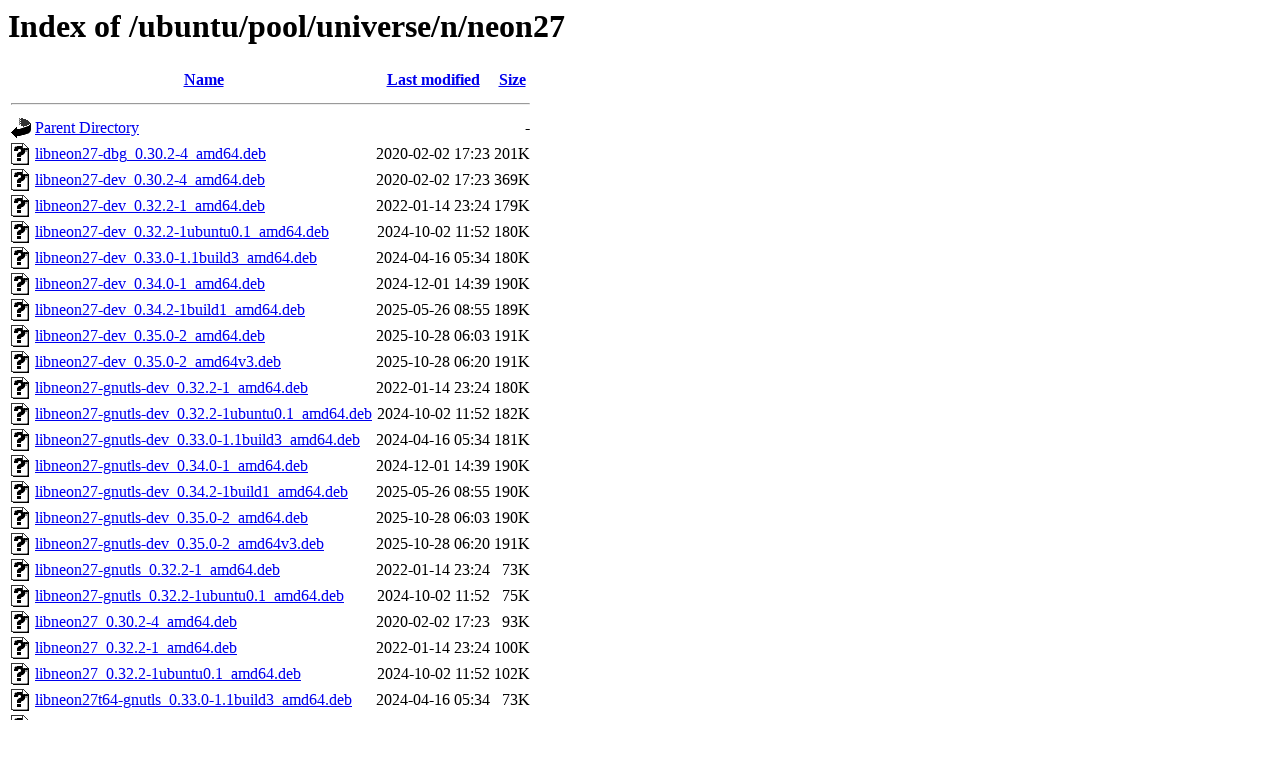

--- FILE ---
content_type: text/html;charset=UTF-8
request_url: http://in.archive.ubuntu.com/ubuntu/pool/universe/n/neon27/
body_size: 1204
content:
<!DOCTYPE HTML PUBLIC "-//W3C//DTD HTML 3.2 Final//EN">
<html>
 <head>
  <title>Index of /ubuntu/pool/universe/n/neon27</title>
 </head>
 <body>
<h1>Index of /ubuntu/pool/universe/n/neon27</h1>
  <table>
   <tr><th valign="top"><img src="/icons/blank.gif" alt="[ICO]"></th><th><a href="?C=N;O=D">Name</a></th><th><a href="?C=M;O=A">Last modified</a></th><th><a href="?C=S;O=A">Size</a></th></tr>
   <tr><th colspan="4"><hr></th></tr>
<tr><td valign="top"><img src="/icons/back.gif" alt="[PARENTDIR]"></td><td><a href="/ubuntu/pool/universe/n/">Parent Directory</a></td><td>&nbsp;</td><td align="right">  - </td></tr>
<tr><td valign="top"><img src="/icons/unknown.gif" alt="[   ]"></td><td><a href="libneon27-dbg_0.30.2-4_amd64.deb">libneon27-dbg_0.30.2-4_amd64.deb</a></td><td align="right">2020-02-02 17:23  </td><td align="right">201K</td></tr>
<tr><td valign="top"><img src="/icons/unknown.gif" alt="[   ]"></td><td><a href="libneon27-dev_0.30.2-4_amd64.deb">libneon27-dev_0.30.2-4_amd64.deb</a></td><td align="right">2020-02-02 17:23  </td><td align="right">369K</td></tr>
<tr><td valign="top"><img src="/icons/unknown.gif" alt="[   ]"></td><td><a href="libneon27-dev_0.32.2-1_amd64.deb">libneon27-dev_0.32.2-1_amd64.deb</a></td><td align="right">2022-01-14 23:24  </td><td align="right">179K</td></tr>
<tr><td valign="top"><img src="/icons/unknown.gif" alt="[   ]"></td><td><a href="libneon27-dev_0.32.2-1ubuntu0.1_amd64.deb">libneon27-dev_0.32.2-1ubuntu0.1_amd64.deb</a></td><td align="right">2024-10-02 11:52  </td><td align="right">180K</td></tr>
<tr><td valign="top"><img src="/icons/unknown.gif" alt="[   ]"></td><td><a href="libneon27-dev_0.33.0-1.1build3_amd64.deb">libneon27-dev_0.33.0-1.1build3_amd64.deb</a></td><td align="right">2024-04-16 05:34  </td><td align="right">180K</td></tr>
<tr><td valign="top"><img src="/icons/unknown.gif" alt="[   ]"></td><td><a href="libneon27-dev_0.34.0-1_amd64.deb">libneon27-dev_0.34.0-1_amd64.deb</a></td><td align="right">2024-12-01 14:39  </td><td align="right">190K</td></tr>
<tr><td valign="top"><img src="/icons/unknown.gif" alt="[   ]"></td><td><a href="libneon27-dev_0.34.2-1build1_amd64.deb">libneon27-dev_0.34.2-1build1_amd64.deb</a></td><td align="right">2025-05-26 08:55  </td><td align="right">189K</td></tr>
<tr><td valign="top"><img src="/icons/unknown.gif" alt="[   ]"></td><td><a href="libneon27-dev_0.35.0-2_amd64.deb">libneon27-dev_0.35.0-2_amd64.deb</a></td><td align="right">2025-10-28 06:03  </td><td align="right">191K</td></tr>
<tr><td valign="top"><img src="/icons/unknown.gif" alt="[   ]"></td><td><a href="libneon27-dev_0.35.0-2_amd64v3.deb">libneon27-dev_0.35.0-2_amd64v3.deb</a></td><td align="right">2025-10-28 06:20  </td><td align="right">191K</td></tr>
<tr><td valign="top"><img src="/icons/unknown.gif" alt="[   ]"></td><td><a href="libneon27-gnutls-dev_0.32.2-1_amd64.deb">libneon27-gnutls-dev_0.32.2-1_amd64.deb</a></td><td align="right">2022-01-14 23:24  </td><td align="right">180K</td></tr>
<tr><td valign="top"><img src="/icons/unknown.gif" alt="[   ]"></td><td><a href="libneon27-gnutls-dev_0.32.2-1ubuntu0.1_amd64.deb">libneon27-gnutls-dev_0.32.2-1ubuntu0.1_amd64.deb</a></td><td align="right">2024-10-02 11:52  </td><td align="right">182K</td></tr>
<tr><td valign="top"><img src="/icons/unknown.gif" alt="[   ]"></td><td><a href="libneon27-gnutls-dev_0.33.0-1.1build3_amd64.deb">libneon27-gnutls-dev_0.33.0-1.1build3_amd64.deb</a></td><td align="right">2024-04-16 05:34  </td><td align="right">181K</td></tr>
<tr><td valign="top"><img src="/icons/unknown.gif" alt="[   ]"></td><td><a href="libneon27-gnutls-dev_0.34.0-1_amd64.deb">libneon27-gnutls-dev_0.34.0-1_amd64.deb</a></td><td align="right">2024-12-01 14:39  </td><td align="right">190K</td></tr>
<tr><td valign="top"><img src="/icons/unknown.gif" alt="[   ]"></td><td><a href="libneon27-gnutls-dev_0.34.2-1build1_amd64.deb">libneon27-gnutls-dev_0.34.2-1build1_amd64.deb</a></td><td align="right">2025-05-26 08:55  </td><td align="right">190K</td></tr>
<tr><td valign="top"><img src="/icons/unknown.gif" alt="[   ]"></td><td><a href="libneon27-gnutls-dev_0.35.0-2_amd64.deb">libneon27-gnutls-dev_0.35.0-2_amd64.deb</a></td><td align="right">2025-10-28 06:03  </td><td align="right">190K</td></tr>
<tr><td valign="top"><img src="/icons/unknown.gif" alt="[   ]"></td><td><a href="libneon27-gnutls-dev_0.35.0-2_amd64v3.deb">libneon27-gnutls-dev_0.35.0-2_amd64v3.deb</a></td><td align="right">2025-10-28 06:20  </td><td align="right">191K</td></tr>
<tr><td valign="top"><img src="/icons/unknown.gif" alt="[   ]"></td><td><a href="libneon27-gnutls_0.32.2-1_amd64.deb">libneon27-gnutls_0.32.2-1_amd64.deb</a></td><td align="right">2022-01-14 23:24  </td><td align="right"> 73K</td></tr>
<tr><td valign="top"><img src="/icons/unknown.gif" alt="[   ]"></td><td><a href="libneon27-gnutls_0.32.2-1ubuntu0.1_amd64.deb">libneon27-gnutls_0.32.2-1ubuntu0.1_amd64.deb</a></td><td align="right">2024-10-02 11:52  </td><td align="right"> 75K</td></tr>
<tr><td valign="top"><img src="/icons/unknown.gif" alt="[   ]"></td><td><a href="libneon27_0.30.2-4_amd64.deb">libneon27_0.30.2-4_amd64.deb</a></td><td align="right">2020-02-02 17:23  </td><td align="right"> 93K</td></tr>
<tr><td valign="top"><img src="/icons/unknown.gif" alt="[   ]"></td><td><a href="libneon27_0.32.2-1_amd64.deb">libneon27_0.32.2-1_amd64.deb</a></td><td align="right">2022-01-14 23:24  </td><td align="right">100K</td></tr>
<tr><td valign="top"><img src="/icons/unknown.gif" alt="[   ]"></td><td><a href="libneon27_0.32.2-1ubuntu0.1_amd64.deb">libneon27_0.32.2-1ubuntu0.1_amd64.deb</a></td><td align="right">2024-10-02 11:52  </td><td align="right">102K</td></tr>
<tr><td valign="top"><img src="/icons/unknown.gif" alt="[   ]"></td><td><a href="libneon27t64-gnutls_0.33.0-1.1build3_amd64.deb">libneon27t64-gnutls_0.33.0-1.1build3_amd64.deb</a></td><td align="right">2024-04-16 05:34  </td><td align="right"> 73K</td></tr>
<tr><td valign="top"><img src="/icons/unknown.gif" alt="[   ]"></td><td><a href="libneon27t64-gnutls_0.34.0-1_amd64.deb">libneon27t64-gnutls_0.34.0-1_amd64.deb</a></td><td align="right">2024-12-01 14:39  </td><td align="right"> 78K</td></tr>
<tr><td valign="top"><img src="/icons/unknown.gif" alt="[   ]"></td><td><a href="libneon27t64-gnutls_0.34.2-1build1_amd64.deb">libneon27t64-gnutls_0.34.2-1build1_amd64.deb</a></td><td align="right">2025-05-26 08:55  </td><td align="right"> 75K</td></tr>
<tr><td valign="top"><img src="/icons/unknown.gif" alt="[   ]"></td><td><a href="libneon27t64-gnutls_0.35.0-2_amd64.deb">libneon27t64-gnutls_0.35.0-2_amd64.deb</a></td><td align="right">2025-10-28 06:03  </td><td align="right"> 76K</td></tr>
<tr><td valign="top"><img src="/icons/unknown.gif" alt="[   ]"></td><td><a href="libneon27t64-gnutls_0.35.0-2_amd64v3.deb">libneon27t64-gnutls_0.35.0-2_amd64v3.deb</a></td><td align="right">2025-10-28 06:20  </td><td align="right"> 76K</td></tr>
<tr><td valign="top"><img src="/icons/unknown.gif" alt="[   ]"></td><td><a href="libneon27t64_0.33.0-1.1build3_amd64.deb">libneon27t64_0.33.0-1.1build3_amd64.deb</a></td><td align="right">2024-04-16 05:34  </td><td align="right">100K</td></tr>
<tr><td valign="top"><img src="/icons/unknown.gif" alt="[   ]"></td><td><a href="libneon27t64_0.34.0-1_amd64.deb">libneon27t64_0.34.0-1_amd64.deb</a></td><td align="right">2024-12-01 14:39  </td><td align="right">105K</td></tr>
<tr><td valign="top"><img src="/icons/unknown.gif" alt="[   ]"></td><td><a href="libneon27t64_0.34.2-1build1_amd64.deb">libneon27t64_0.34.2-1build1_amd64.deb</a></td><td align="right">2025-05-26 08:55  </td><td align="right">102K</td></tr>
<tr><td valign="top"><img src="/icons/unknown.gif" alt="[   ]"></td><td><a href="libneon27t64_0.35.0-2_amd64.deb">libneon27t64_0.35.0-2_amd64.deb</a></td><td align="right">2025-10-28 06:03  </td><td align="right">103K</td></tr>
<tr><td valign="top"><img src="/icons/unknown.gif" alt="[   ]"></td><td><a href="libneon27t64_0.35.0-2_amd64v3.deb">libneon27t64_0.35.0-2_amd64v3.deb</a></td><td align="right">2025-10-28 06:20  </td><td align="right">104K</td></tr>
<tr><td valign="top"><img src="/icons/unknown.gif" alt="[   ]"></td><td><a href="neon27_0.32.2-1.debian.tar.xz">neon27_0.32.2-1.debian.tar.xz</a></td><td align="right">2022-01-14 23:24  </td><td align="right"> 11K</td></tr>
<tr><td valign="top"><img src="/icons/text.gif" alt="[TXT]"></td><td><a href="neon27_0.32.2-1.dsc">neon27_0.32.2-1.dsc</a></td><td align="right">2022-01-14 23:24  </td><td align="right">2.0K</td></tr>
<tr><td valign="top"><img src="/icons/unknown.gif" alt="[   ]"></td><td><a href="neon27_0.32.2-1ubuntu0.1.debian.tar.xz">neon27_0.32.2-1ubuntu0.1.debian.tar.xz</a></td><td align="right">2024-10-02 10:45  </td><td align="right"> 12K</td></tr>
<tr><td valign="top"><img src="/icons/text.gif" alt="[TXT]"></td><td><a href="neon27_0.32.2-1ubuntu0.1.dsc">neon27_0.32.2-1ubuntu0.1.dsc</a></td><td align="right">2024-10-02 10:45  </td><td align="right">2.1K</td></tr>
<tr><td valign="top"><img src="/icons/compressed.gif" alt="[   ]"></td><td><a href="neon27_0.32.2.orig.tar.gz">neon27_0.32.2.orig.tar.gz</a></td><td align="right">2022-01-14 23:24  </td><td align="right">484K</td></tr>
<tr><td valign="top"><img src="/icons/unknown.gif" alt="[   ]"></td><td><a href="neon27_0.33.0-1.1build3.debian.tar.xz">neon27_0.33.0-1.1build3.debian.tar.xz</a></td><td align="right">2024-04-16 05:34  </td><td align="right"> 12K</td></tr>
<tr><td valign="top"><img src="/icons/text.gif" alt="[TXT]"></td><td><a href="neon27_0.33.0-1.1build3.dsc">neon27_0.33.0-1.1build3.dsc</a></td><td align="right">2024-04-16 05:34  </td><td align="right">2.1K</td></tr>
<tr><td valign="top"><img src="/icons/compressed.gif" alt="[   ]"></td><td><a href="neon27_0.33.0.orig.tar.gz">neon27_0.33.0.orig.tar.gz</a></td><td align="right">2024-02-03 05:41  </td><td align="right">891K</td></tr>
<tr><td valign="top"><img src="/icons/unknown.gif" alt="[   ]"></td><td><a href="neon27_0.34.0-1.debian.tar.xz">neon27_0.34.0-1.debian.tar.xz</a></td><td align="right">2024-12-01 14:38  </td><td align="right"> 12K</td></tr>
<tr><td valign="top"><img src="/icons/text.gif" alt="[TXT]"></td><td><a href="neon27_0.34.0-1.dsc">neon27_0.34.0-1.dsc</a></td><td align="right">2024-12-01 14:38  </td><td align="right">2.0K</td></tr>
<tr><td valign="top"><img src="/icons/compressed.gif" alt="[   ]"></td><td><a href="neon27_0.34.0.orig.tar.gz">neon27_0.34.0.orig.tar.gz</a></td><td align="right">2024-12-01 14:38  </td><td align="right">907K</td></tr>
<tr><td valign="top"><img src="/icons/unknown.gif" alt="[   ]"></td><td><a href="neon27_0.34.2-1build1.debian.tar.xz">neon27_0.34.2-1build1.debian.tar.xz</a></td><td align="right">2025-05-26 08:49  </td><td align="right"> 12K</td></tr>
<tr><td valign="top"><img src="/icons/text.gif" alt="[TXT]"></td><td><a href="neon27_0.34.2-1build1.dsc">neon27_0.34.2-1build1.dsc</a></td><td align="right">2025-05-26 08:49  </td><td align="right">2.0K</td></tr>
<tr><td valign="top"><img src="/icons/compressed.gif" alt="[   ]"></td><td><a href="neon27_0.34.2.orig.tar.gz">neon27_0.34.2.orig.tar.gz</a></td><td align="right">2025-05-01 16:14  </td><td align="right">915K</td></tr>
<tr><td valign="top"><img src="/icons/unknown.gif" alt="[   ]"></td><td><a href="neon27_0.35.0-2.debian.tar.xz">neon27_0.35.0-2.debian.tar.xz</a></td><td align="right">2025-10-27 23:45  </td><td align="right"> 12K</td></tr>
<tr><td valign="top"><img src="/icons/text.gif" alt="[TXT]"></td><td><a href="neon27_0.35.0-2.dsc">neon27_0.35.0-2.dsc</a></td><td align="right">2025-10-27 23:45  </td><td align="right">2.0K</td></tr>
<tr><td valign="top"><img src="/icons/compressed.gif" alt="[   ]"></td><td><a href="neon27_0.35.0.orig.tar.gz">neon27_0.35.0.orig.tar.gz</a></td><td align="right">2025-10-27 23:45  </td><td align="right">518K</td></tr>
   <tr><th colspan="4"><hr></th></tr>
</table>
<address>Apache/2.4.52 (Ubuntu) Server at in.archive.ubuntu.com Port 80</address>
</body></html>
